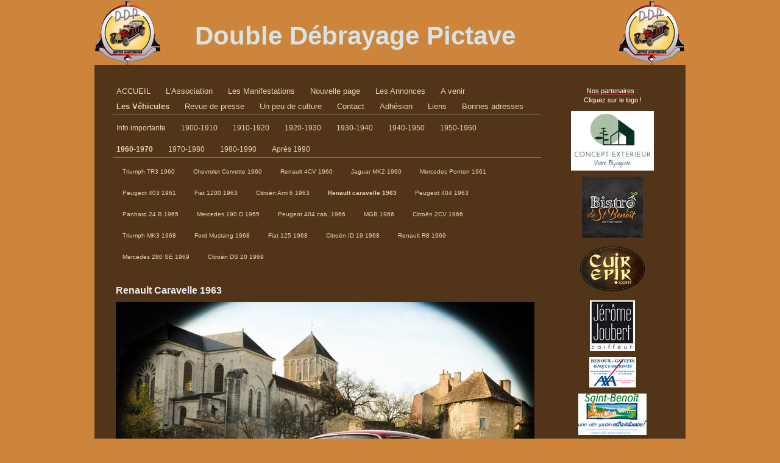

--- FILE ---
content_type: text/html; charset=UTF-8
request_url: https://www.ddp86.fr/les-v%C3%A9hicules/1960-1970/renault-caravelle-1963/
body_size: 8626
content:
<!DOCTYPE html>
<html lang="fr-FR"><head>
    <meta charset="utf-8"/>
    <link rel="dns-prefetch preconnect" href="https://u.jimcdn.com/" crossorigin="anonymous"/>
<link rel="dns-prefetch preconnect" href="https://assets.jimstatic.com/" crossorigin="anonymous"/>
<link rel="dns-prefetch preconnect" href="https://image.jimcdn.com" crossorigin="anonymous"/>
<meta http-equiv="X-UA-Compatible" content="IE=edge"/>
<meta name="description" content=""/>
<meta name="robots" content="index, follow, archive"/>
<meta property="st:section" content=""/>
<meta name="generator" content="Jimdo Creator"/>
<meta name="twitter:title" content="Renault caravelle 1963"/>
<meta name="twitter:description" content="Renault Caravelle 1963"/>
<meta name="twitter:card" content="summary_large_image"/>
<meta property="og:url" content="http://www.ddp86.fr/les-véhicules/1960-1970/renault-caravelle-1963/"/>
<meta property="og:title" content="Renault caravelle 1963"/>
<meta property="og:description" content="Renault Caravelle 1963"/>
<meta property="og:type" content="website"/>
<meta property="og:locale" content="fr_FR"/>
<meta property="og:site_name" content="Site de ddp86 !"/><title>Renault caravelle 1963 - Site de ddp86 !</title>
<link rel="icon" type="image/png" href="[data-uri]"/>
    
<link rel="canonical" href="https://www.ddp86.fr/les-véhicules/1960-1970/renault-caravelle-1963/"/>

        <script src="https://assets.jimstatic.com/ckies.js.7c38a5f4f8d944ade39b.js"></script>

        <script src="https://assets.jimstatic.com/cookieControl.js.b05bf5f4339fa83b8e79.js"></script>
    <script>window.CookieControlSet.setToOff();</script>

    <style>html,body{margin:0}.hidden{display:none}.n{padding:5px}#emotion-header{position:relative}#emotion-header-logo,#emotion-header-title{position:absolute}</style>

        <link href="https://u.jimcdn.com/cms/o/secc970d708e66485/layout/l65628d768c458dca/css/main.css?t=1768927611" rel="stylesheet" type="text/css" id="jimdo_main_css"/>
    <link href="https://u.jimcdn.com/cms/o/secc970d708e66485/layout/l65628d768c458dca/css/layout.css?t=1481798905" rel="stylesheet" type="text/css" id="jimdo_layout_css"/>
    <link href="https://u.jimcdn.com/cms/o/secc970d708e66485/layout/l65628d768c458dca/css/font.css?t=1768927611" rel="stylesheet" type="text/css" id="jimdo_font_css"/>
<script>     /* <![CDATA[ */     /*!  loadCss [c]2014 @scottjehl, Filament Group, Inc.  Licensed MIT */     window.loadCSS = window.loadCss = function(e,n,t){var r,l=window.document,a=l.createElement("link");if(n)r=n;else{var i=(l.body||l.getElementsByTagName("head")[0]).childNodes;r=i[i.length-1]}var o=l.styleSheets;a.rel="stylesheet",a.href=e,a.media="only x",r.parentNode.insertBefore(a,n?r:r.nextSibling);var d=function(e){for(var n=a.href,t=o.length;t--;)if(o[t].href===n)return e.call(a);setTimeout(function(){d(e)})};return a.onloadcssdefined=d,d(function(){a.media=t||"all"}),a};     window.onloadCSS = function(n,o){n.onload=function(){n.onload=null,o&&o.call(n)},"isApplicationInstalled"in navigator&&"onloadcssdefined"in n&&n.onloadcssdefined(o)}     /* ]]> */ </script>     <script>
// <![CDATA[
onloadCSS(loadCss('https://assets.jimstatic.com/web_oldtemplate.css.d393d7df0e0c7cad1d200e41d59a2045.css') , function() {
    this.id = 'jimdo_web_css';
});
// ]]>
</script>
<link href="https://assets.jimstatic.com/web_oldtemplate.css.d393d7df0e0c7cad1d200e41d59a2045.css" rel="preload" as="style"/>
<noscript>
<link href="https://assets.jimstatic.com/web_oldtemplate.css.d393d7df0e0c7cad1d200e41d59a2045.css" rel="stylesheet"/>
</noscript>
    <script>
    //<![CDATA[
        var jimdoData = {"isTestserver":false,"isLcJimdoCom":false,"isJimdoHelpCenter":false,"isProtectedPage":false,"cstok":"","cacheJsKey":"6872b02579dabafbb146fb8732c7f8989a7ce7a9","cacheCssKey":"6872b02579dabafbb146fb8732c7f8989a7ce7a9","cdnUrl":"https:\/\/assets.jimstatic.com\/","minUrl":"https:\/\/assets.jimstatic.com\/app\/cdn\/min\/file\/","authUrl":"https:\/\/a.jimdo.com\/","webPath":"https:\/\/www.ddp86.fr\/","appUrl":"https:\/\/a.jimdo.com\/","cmsLanguage":"fr_FR","isFreePackage":false,"mobile":false,"isDevkitTemplateUsed":false,"isTemplateResponsive":false,"websiteId":"secc970d708e66485","pageId":1994855599,"packageId":2,"shop":{"deliveryTimeTexts":{"1":"1 \u00e0 3 jours de d\u00e9lai de livraison","2":"3 \u00e0 5 jours de d\u00e9lai de livraison","3":"5 \u00e0 8 jours de d\u00e9lai de livraison"},"checkoutButtonText":"Paiement","isReady":false,"currencyFormat":{"pattern":"#,##0.00 \u00a4","convertedPattern":"#,##0.00 $","symbols":{"GROUPING_SEPARATOR":".","DECIMAL_SEPARATOR":",","CURRENCY_SYMBOL":"\u20ac"}},"currencyLocale":"de_DE"},"tr":{"gmap":{"searchNotFound":"L'adresse entr\u00e9e n'a pu \u00eatre trouv\u00e9e. ","routeNotFound":"L'itin\u00e9raire n'a pas pu \u00eatre calcul\u00e9. Raisons possibles: l'adresse de d\u00e9part n'est pas assez pr\u00e9cise ou trop \u00e9loign\u00e9e de l'adresse d'arriv\u00e9e."},"shop":{"checkoutSubmit":{"next":"\u00c9tape suivante","wait":"Attendez s'il vous pla\u00eet"},"paypalError":"Une erreur est intervenue. Veuillez r\u00e9essayer !","cartBar":"Panier d'achat","maintenance":"Cette e-boutique est indisponible pour le moment. Veuillez r\u00e9essayer plus tard.","addToCartOverlay":{"productInsertedText":"L'article a \u00e9t\u00e9 ajout\u00e9 au panier.","continueShoppingText":"Continuer les achats","reloadPageText":"Charger \u00e0 nouveau"},"notReadyText":"Cette e-boutique n'est pas encore compl\u00e8te.","numLeftText":"Plus de {:num} exemplaires de cet article ne sont  pas disponibles pour le moment.","oneLeftText":"Seulement un exemplaire de cet article est disponible."},"common":{"timeout":"Un probl\u00e8me est survenu. L'action demand\u00e9e a \u00e9t\u00e9 annul\u00e9e. Veuillez r\u00e9essayer dans quelques minutes."},"form":{"badRequest":"Une erreur est survenue. Les donn\u00e9es n'ont pas pu \u00eatre transmises. Veuillez essayer \u00e0 nouveau. "}},"jQuery":"jimdoGen002","isJimdoMobileApp":false,"bgConfig":{"id":77590099,"type":"color","color":"rgb(205, 133, 60)"},"bgFullscreen":null,"responsiveBreakpointLandscape":767,"responsiveBreakpointPortrait":480,"copyableHeadlineLinks":false,"tocGeneration":false,"googlemapsConsoleKey":false,"loggingForAnalytics":false,"loggingForPredefinedPages":false,"isFacebookPixelIdEnabled":false,"userAccountId":"fd723b27-5943-48c2-a8a2-086da6a35097"};
    // ]]>
</script>

     <script> (function(window) { 'use strict'; var regBuff = window.__regModuleBuffer = []; var regModuleBuffer = function() { var args = [].slice.call(arguments); regBuff.push(args); }; if (!window.regModule) { window.regModule = regModuleBuffer; } })(window); </script>
    <script src="https://assets.jimstatic.com/web.js.24f3cfbc36a645673411.js" async="true"></script>
    <script src="https://assets.jimstatic.com/at.js.62588d64be2115a866ce.js"></script>
    
</head>

<body class="body cc-page cc-pagemode-default cc-content-parent" id="page-1994855599">

<div id="cc-inner" class="cc-content-parent"><div id="tp-bg" class="cc-content-parent">
    <div id="tp-container" class="cc-content-parent">

        <div id="tp-shaddow" class="cc-content-parent">
              
            <div id="tp-emotion">
<div id="emotion-header" data-action="emoHeader" style="background: transparent;width: 970px; height: 107px;">
            <a href="https://www.ddp86.fr/" style="border: 0; text-decoration: none; cursor: pointer;">
    
    <img src="https://u.jimcdn.com/cms/o/secc970d708e66485/emotion/crop/header.png?t=1431030818" id="emotion-header-img" alt=""/>



    


    <strong id="emotion-header-title" style="             left: 17%;             top: 32%;             font: normal bold 42px/120% Verdana, Arial, Helvetica, sans-serif;             color: #D6E3E7;                         ">Double Débrayage Pictave</strong>
            </a>
        </div>

</div>
            
            <div id="tp-wrapper" class="cc-content-parent">
                
                <div id="tp-content-wrapper" class="cc-content-parent">
                    <div class="tp-mainnavigation">
                        <div data-container="navigation"><div class="j-nav-variant-standard"><ul id="mainNav1" class="mainNav1"><li id="cc-nav-view-2245751699"><a href="/" class="level_1"><span>ACCUEIL</span></a></li><li id="cc-nav-view-1912700799"><a href="/l-association/" class="level_1"><span>L'Association</span></a></li><li id="cc-nav-view-1912700899"><a href="/les-manifestations/" class="level_1"><span>Les Manifestations</span></a></li><li id="cc-nav-view-2291170999"><a href="/nouvelle-page/" class="level_1"><span>Nouvelle page</span></a></li><li id="cc-nav-view-1913306599"><a href="/les-annonces/" class="level_1"><span>Les Annonces</span></a></li><li id="cc-nav-view-2013550399"><a href="/a-venir/" class="level_1"><span>A venir</span></a></li><li id="cc-nav-view-1913307399"><a href="/les-véhicules/" class="parent level_1"><span>Les Véhicules</span></a></li><li id="cc-nav-view-2089907099"><a href="/revue-de-presse/" class="level_1"><span>Revue de presse</span></a></li><li id="cc-nav-view-2243796299"><a href="/un-peu-de-culture/" class="level_1"><span>Un peu de culture</span></a></li><li id="cc-nav-view-1912700999"><a href="/contact/" class="level_1"><span>Contact</span></a></li><li id="cc-nav-view-1913314099"><a href="/adhésion/" class="level_1"><span>Adhésion</span></a></li><li id="cc-nav-view-1920471299"><a href="/liens/" class="level_1"><span>Liens</span></a></li><li id="cc-nav-view-2006861299"><a href="/bonnes-adresses/" class="level_1"><span>Bonnes adresses</span></a></li></ul></div></div>
                        <div data-container="navigation"><div class="j-nav-variant-standard"><ul id="mainNav2" class="mainNav2"><li id="cc-nav-view-2243796599"><a href="/les-véhicules/info-importante/" class="level_2"><span>Info importante</span></a></li><li id="cc-nav-view-1913580299"><a href="/les-véhicules/1900-1910/" class="level_2"><span>1900-1910</span></a></li><li id="cc-nav-view-1913581199"><a href="/les-véhicules/1910-1920/" class="level_2"><span>1910-1920</span></a></li><li id="cc-nav-view-1913581299"><a href="/les-véhicules/1920-1930/" class="level_2"><span>1920-1930</span></a></li><li id="cc-nav-view-1913581399"><a href="/les-véhicules/1930-1940/" class="level_2"><span>1930-1940</span></a></li><li id="cc-nav-view-1913581599"><a href="/les-véhicules/1940-1950/" class="level_2"><span>1940-1950</span></a></li><li id="cc-nav-view-1913581799"><a href="/les-véhicules/1950-1960/" class="level_2"><span>1950-1960</span></a></li><li id="cc-nav-view-1913581899"><a href="/les-véhicules/1960-1970/" class="parent level_2"><span>1960-1970</span></a></li><li id="cc-nav-view-1913582099"><a href="/les-véhicules/1970-1980/" class="level_2"><span>1970-1980</span></a></li><li id="cc-nav-view-1914365799"><a href="/les-véhicules/1980-1990/" class="level_2"><span>1980-1990</span></a></li><li id="cc-nav-view-2270544599"><a href="/les-véhicules/après-1990/" class="level_2"><span>Après 1990</span></a></li></ul></div></div>
                        <div data-container="navigation"><div class="j-nav-variant-standard"><ul id="mainNav3" class="mainNav3"><li id="cc-nav-view-1991372399"><a href="/les-véhicules/1960-1970/triumph-tr3-1960/" class="level_3"><span>Triumph TR3 1960</span></a></li><li id="cc-nav-view-2262764499"><a href="/les-véhicules/1960-1970/chevrolet-corvette-1960/" class="level_3"><span>Chevrolet Corvette 1960</span></a></li><li id="cc-nav-view-2268543699"><a href="/les-véhicules/1960-1970/renault-4cv-1960/" class="level_3"><span>Renault 4CV   1960</span></a></li><li id="cc-nav-view-2262601899"><a href="/les-véhicules/1960-1970/jaguar-mk2-1960/" class="level_3"><span>Jaguar MK2 1960</span></a></li><li id="cc-nav-view-2229396999"><a href="/les-véhicules/1960-1970/mercedes-ponton-1961/" class="level_3"><span>Mercedes Ponton 1961</span></a></li><li id="cc-nav-view-2228603999"><a href="/les-véhicules/1960-1970/peugeot-403-1961/" class="level_3"><span>Peugeot 403   1961</span></a></li><li id="cc-nav-view-2213751699"><a href="/les-véhicules/1960-1970/fiat-1200-1963/" class="level_3"><span>Fiat 1200 1963</span></a></li><li id="cc-nav-view-2228397799"><a href="/les-véhicules/1960-1970/citroën-ami-6-1963/" class="level_3"><span>Citroën Ami 6   1963</span></a></li><li id="cc-nav-view-1994855599"><a href="/les-véhicules/1960-1970/renault-caravelle-1963/" class="current level_3"><span>Renault caravelle 1963</span></a></li><li id="cc-nav-view-2213803899"><a href="/les-véhicules/1960-1970/peugeot-404-1963/" class="level_3"><span>Peugeot 404  1963</span></a></li><li id="cc-nav-view-2213751999"><a href="/les-véhicules/1960-1970/panhard-24-b-1965/" class="level_3"><span>Panhard 24 B   1965</span></a></li><li id="cc-nav-view-2267758999"><a href="/les-véhicules/1960-1970/mercedes-190-d-1965/" class="level_3"><span>Mercedes 190 D  1965</span></a></li><li id="cc-nav-view-2227758699"><a href="/les-véhicules/1960-1970/peugeot-404-cab-1966/" class="level_3"><span>Peugeot 404 cab. 1966</span></a></li><li id="cc-nav-view-2262769599"><a href="/les-véhicules/1960-1970/mgb-1966/" class="level_3"><span>MGB 1966</span></a></li><li id="cc-nav-view-2239273699"><a href="/les-véhicules/1960-1970/citroën-2cv-1966/" class="level_3"><span>Citroën 2CV 1966</span></a></li><li id="cc-nav-view-2219832099"><a href="/les-véhicules/1960-1970/triumph-mk3-1968/" class="level_3"><span>Triumph MK3 1968</span></a></li><li id="cc-nav-view-2263725499"><a href="/les-véhicules/1960-1970/ford-mustang-1968/" class="level_3"><span>Ford Mustang 1968</span></a></li><li id="cc-nav-view-2269705799"><a href="/les-véhicules/1960-1970/fiat-125-1968/" class="level_3"><span>Fiat 125 1968</span></a></li><li id="cc-nav-view-2227145499"><a href="/les-véhicules/1960-1970/citroën-id-19-1968/" class="level_3"><span>Citroën  ID 19  1968</span></a></li><li id="cc-nav-view-2217307699"><a href="/les-véhicules/1960-1970/renault-r8-1969/" class="level_3"><span>Renault R8 1969</span></a></li><li id="cc-nav-view-2217614399"><a href="/les-véhicules/1960-1970/mercedes-280-se-1969/" class="level_3"><span>Mercedes 280 SE 1969</span></a></li><li id="cc-nav-view-2228049499"><a href="/les-véhicules/1960-1970/citroën-ds-20-1969/" class="level_3"><span>Citroën DS 20 1969</span></a></li></ul></div></div>
                    </div>
                    <div class="c"></div>
                    <div id="tp-content" class="cc-content-parent">
    					<div class="gutter cc-content-parent"><div id="content_area" data-container="content"><div id="content_start"></div>
        
        <div id="cc-matrix-2622403699"><div id="cc-m-12200262799" class="j-module n j-text "><p>
    <span style="font-size: 16px;"><strong>Renault Caravelle 1963</strong></span>
</p></div><div id="cc-m-10304130999" class="j-module n j-imageSubtitle "><figure class="cc-imagewrapper cc-m-image-align-1">
<img srcset="https://image.jimcdn.com/cdn-cgi/image/width=320%2Cheight=10000%2Cfit=contain%2Cformat=jpg%2C/app/cms/storage/image/path/secc970d708e66485/image/ibaf5ecc863abcd3c/version/1414350875/image.jpg 320w, https://image.jimcdn.com/cdn-cgi/image/width=640%2Cheight=10000%2Cfit=contain%2Cformat=jpg%2C/app/cms/storage/image/path/secc970d708e66485/image/ibaf5ecc863abcd3c/version/1414350875/image.jpg 640w, https://image.jimcdn.com/cdn-cgi/image/width=687%2Cheight=10000%2Cfit=contain%2Cformat=jpg%2C/app/cms/storage/image/path/secc970d708e66485/image/ibaf5ecc863abcd3c/version/1414350875/image.jpg 687w, https://image.jimcdn.com/cdn-cgi/image/width=960%2Cheight=10000%2Cfit=contain%2Cformat=jpg%2C/app/cms/storage/image/path/secc970d708e66485/image/ibaf5ecc863abcd3c/version/1414350875/image.jpg 960w, https://image.jimcdn.com/cdn-cgi/image//app/cms/storage/image/path/secc970d708e66485/image/ibaf5ecc863abcd3c/version/1414350875/image.jpg 1000w" sizes="(min-width: 687px) 687px, 100vw" id="cc-m-imagesubtitle-image-10304130999" src="https://image.jimcdn.com/cdn-cgi/image/width=687%2Cheight=10000%2Cfit=contain%2Cformat=jpg%2C/app/cms/storage/image/path/secc970d708e66485/image/ibaf5ecc863abcd3c/version/1414350875/image.jpg" alt="" class="" data-src-width="1000" data-src-height="662" data-src="https://image.jimcdn.com/cdn-cgi/image/width=687%2Cheight=10000%2Cfit=contain%2Cformat=jpg%2C/app/cms/storage/image/path/secc970d708e66485/image/ibaf5ecc863abcd3c/version/1414350875/image.jpg" data-image-id="6773160999"/>    

</figure>

<div class="cc-clear"></div>
<script id="cc-m-reg-10304130999">// <![CDATA[

    window.regModule("module_imageSubtitle", {"data":{"imageExists":true,"hyperlink":"","hyperlink_target":"","hyperlinkAsString":"","pinterest":"0","id":10304130999,"widthEqualsContent":"0","resizeWidth":"687","resizeHeight":455},"id":10304130999});
// ]]>
</script></div><div id="cc-m-10611073799" class="j-module n j-text "><p>
    <strong><span style="color: #ffffff; font-size: 15px;">Marque :</span></strong> <span style="font-size: 15px;"><span style="color: #ffffff;" color="#FFFFFF">Renault</span></span>
</p>

<p>
     
</p>

<p>
    <strong><span style="color: #ffffff; font-size: 15px;">Modèle :</span></strong> <span style="color: #ffffff; font-size: 15px;">Caravelle R1131</span>
</p>

<p>
     
</p>

<p>
    <strong><span style="color: #ffffff; font-size: 15px;">Année :</span></strong> <span style="color: #ffffff; font-size: 15px;">1963</span>
</p>

<p>
     
</p>

<p>
    <strong><span style="color: #ffffff; font-size: 15px;">Pays :</span></strong> <span style="color: #ffffff; font-size: 15px;">France</span>
</p>

<p>
     
</p>

<p>
    <strong><span style="color: #ffffff; font-size: 15px;">Moteur :</span></strong> <span style="color: #ffffff; font-size: 15px;">4 cylindres essence (type 688-02)</span>
</p>

<p>
     
</p>

<p>
    <strong><span style="color: #ffffff; font-size: 15px;">Cylindrée : 956</span></strong> <span style="color: #ffffff; font-size: 15px;">cm³</span>
</p>

<p>
     
</p>

<p>
    <span style="color: #ffffff;" color="#FFFFFF"><span style="font-size: 15px;"><b>Puissance réelle :</b> 44 ch DIN (51 ch SAE)</span></span>
</p>

<p>
     
</p>

<p>
    <span style="font-size: 16px;"><strong>P</strong></span><span style="color: #ffffff;" color="#FFFFFF"><span style="font-size: 15px;"><b>ériode de fabrication :</b> Printemps 1962 - Automne
    1963</span></span>
</p>

<p>
     
</p>

<p>
    <span style="color: #ffffff;" color="#FFFFFF"><span style="font-size: 15px;"><b>Nombre d'exemplaires : 29316</b></span></span>
</p>

<p>
     
</p>

<p>
    <em><span style="color: #ffffff;" color="#FFFFFF"><span style="font-size: 15px;"><b>A sa sortie Pierre Dreyfus choisit une jeune comédienne (</b></span></span></em><em><span color="#FFFFFF" style="color: #ffffff;"><span style="font-size: 15px;"><b>Brigitte BARDOT) </b></span></span></em><em><span style="color: #ffffff;" color="#FFFFFF"><span style="font-size: 15px;"><b>pour y
    apporter la "french touch" et séduire les américains.</b></span></span></em>
</p>

<p>
     
</p></div></div>
        
        </div></div>				
    				</div>
                             
                    <div id="tp-footer">
    					<div class="gutter"><div id="contentfooter" data-container="footer">

    
    <div class="leftrow">
        <a href="/about/">Mentions légales</a> | <a href="//www.ddp86.fr/j/privacy">Politique de confidentialité</a> | <a href="/sitemap/">Plan du site</a>    </div>

    <div class="rightrow">
            
    <span class="loggedout">
        <a rel="nofollow" id="login" href="/login">Connexion </a>
    </span>

<span class="loggedin">
    <a rel="nofollow" id="logout" target="_top" href="https://cms.e.jimdo.com/app/cms/logout.php">
        Déconnecter    </a>
    |
    <a rel="nofollow" id="edit" target="_top" href="https://a.jimdo.com/app/auth/signin/jumpcms/?page=1994855599">Modifier</a>
</span>
        </div>

    
</div>
</div>
    				</div><!-- Ende footer -->
                </div>
                
                                
    	            <div id="tp-sidebar">
    					<div class="gutter"><div data-container="sidebar"><div id="cc-matrix-2450220999"><div id="cc-m-9316179099" class="j-module n j-text "><p style="text-align: center;">
    <a title="Partenaires" href="/partenaires/"><span style="color: #ffffff;"><span style="color: #ffffff;">Nos partenaires</span></span></a> <span style="color: #ffffff;"><span style="color: #ffffff;">:</span></span>
</p>

<p style="text-align: center;">
    <span style="color: #ffffff;"><span style="color: #ffffff;">Cliquez sur le logo !</span></span>
</p></div><div id="cc-m-13235035199" class="j-module n j-imageSubtitle "><figure class="cc-imagewrapper cc-m-image-align-3">
<a href="http://www.conceptexterieur86.com/" target="_blank"><img srcset="https://image.jimcdn.com/cdn-cgi/image/width=136%2Cheight=10000%2Cfit=contain%2Cformat=jpg%2C/app/cms/storage/image/path/secc970d708e66485/image/i66ab0872ab50dabb/version/1712149359/image.jpg 136w, https://image.jimcdn.com/cdn-cgi/image/width=272%2Cheight=10000%2Cfit=contain%2Cformat=jpg%2C/app/cms/storage/image/path/secc970d708e66485/image/i66ab0872ab50dabb/version/1712149359/image.jpg 272w" sizes="(min-width: 136px) 136px, 100vw" id="cc-m-imagesubtitle-image-13235035199" src="https://image.jimcdn.com/cdn-cgi/image/width=136%2Cheight=10000%2Cfit=contain%2Cformat=jpg%2C/app/cms/storage/image/path/secc970d708e66485/image/i66ab0872ab50dabb/version/1712149359/image.jpg" alt="" class="" data-src-width="1772" data-src-height="1284" data-src="https://image.jimcdn.com/cdn-cgi/image/width=136%2Cheight=10000%2Cfit=contain%2Cformat=jpg%2C/app/cms/storage/image/path/secc970d708e66485/image/i66ab0872ab50dabb/version/1712149359/image.jpg" data-image-id="8649028999"/></a>    

</figure>

<div class="cc-clear"></div>
<script id="cc-m-reg-13235035199">// <![CDATA[

    window.regModule("module_imageSubtitle", {"data":{"imageExists":true,"hyperlink":"http:\/\/www.conceptexterieur86.com","hyperlink_target":"_blank","hyperlinkAsString":"http:\/\/www.conceptexterieur86.com","pinterest":"0","id":13235035199,"widthEqualsContent":"0","resizeWidth":"136","resizeHeight":99},"id":13235035199});
// ]]>
</script></div><div id="cc-m-13178105799" class="j-module n j-imageSubtitle "><figure class="cc-imagewrapper cc-m-image-align-3">
<a href="https://www.bistro-saintbenoit.com/" target="_blank"><img srcset="https://image.jimcdn.com/cdn-cgi/image//app/cms/storage/image/path/secc970d708e66485/image/i0783a8c82459194d/version/1675754749/image.jpg 100w" sizes="(min-width: 100px) 100px, 100vw" id="cc-m-imagesubtitle-image-13178105799" src="https://image.jimcdn.com/cdn-cgi/image//app/cms/storage/image/path/secc970d708e66485/image/i0783a8c82459194d/version/1675754749/image.jpg" alt="" class="" data-src-width="100" data-src-height="100" data-src="https://image.jimcdn.com/cdn-cgi/image//app/cms/storage/image/path/secc970d708e66485/image/i0783a8c82459194d/version/1675754749/image.jpg" data-image-id="8605425299"/></a>    

</figure>

<div class="cc-clear"></div>
<script id="cc-m-reg-13178105799">// <![CDATA[

    window.regModule("module_imageSubtitle", {"data":{"imageExists":true,"hyperlink":"https:\/\/www.bistro-saintbenoit.com\/","hyperlink_target":"_blank","hyperlinkAsString":"https:\/\/www.bistro-saintbenoit.com\/","pinterest":"0","id":13178105799,"widthEqualsContent":"0","resizeWidth":100,"resizeHeight":100},"id":13178105799});
// ]]>
</script></div><div id="cc-m-13170108499" class="j-module n j-imageSubtitle "><figure class="cc-imagewrapper cc-m-image-align-3">
<a href="http://www.cuirepik.com/" target="_blank"><img srcset="https://image.jimcdn.com/cdn-cgi/image/width=122%2Cheight=10000%2Cfit=contain%2Cformat=png%2C/app/cms/storage/image/path/secc970d708e66485/image/i3dcc2d0a6c316870/version/1673967939/image.png 122w, https://image.jimcdn.com/cdn-cgi/image/width=244%2Cheight=10000%2Cfit=contain%2Cformat=png%2C/app/cms/storage/image/path/secc970d708e66485/image/i3dcc2d0a6c316870/version/1673967939/image.png 244w" sizes="(min-width: 122px) 122px, 100vw" id="cc-m-imagesubtitle-image-13170108499" src="https://image.jimcdn.com/cdn-cgi/image/width=122%2Cheight=10000%2Cfit=contain%2Cformat=png%2C/app/cms/storage/image/path/secc970d708e66485/image/i3dcc2d0a6c316870/version/1673967939/image.png" alt="" class="" data-src-width="633" data-src-height="431" data-src="https://image.jimcdn.com/cdn-cgi/image/width=122%2Cheight=10000%2Cfit=contain%2Cformat=png%2C/app/cms/storage/image/path/secc970d708e66485/image/i3dcc2d0a6c316870/version/1673967939/image.png" data-image-id="8599194899"/></a>    

</figure>

<div class="cc-clear"></div>
<script id="cc-m-reg-13170108499">// <![CDATA[

    window.regModule("module_imageSubtitle", {"data":{"imageExists":true,"hyperlink":"http:\/\/www.cuirepik.com","hyperlink_target":"_blank","hyperlinkAsString":"http:\/\/www.cuirepik.com","pinterest":"0","id":13170108499,"widthEqualsContent":"0","resizeWidth":"122","resizeHeight":84},"id":13170108499});
// ]]>
</script></div><div id="cc-m-13173401399" class="j-module n j-imageSubtitle "><figure class="cc-imagewrapper cc-m-image-align-3">
<a href="http://www.jerome-joubert.fr/" target="_blank"><img srcset="https://image.jimcdn.com/cdn-cgi/image/width=74%2Cheight=10000%2Cfit=contain%2Cformat=jpg%2C/app/cms/storage/image/path/secc970d708e66485/image/icb149938badf6902/version/1747406794/image.jpg 74w, https://image.jimcdn.com/cdn-cgi/image/width=148%2Cheight=10000%2Cfit=contain%2Cformat=jpg%2C/app/cms/storage/image/path/secc970d708e66485/image/icb149938badf6902/version/1747406794/image.jpg 148w" sizes="(min-width: 74px) 74px, 100vw" id="cc-m-imagesubtitle-image-13173401399" src="https://image.jimcdn.com/cdn-cgi/image/width=74%2Cheight=10000%2Cfit=contain%2Cformat=jpg%2C/app/cms/storage/image/path/secc970d708e66485/image/icb149938badf6902/version/1747406794/image.jpg" alt="" class="" data-src-width="213" data-src-height="240" data-src="https://image.jimcdn.com/cdn-cgi/image/width=74%2Cheight=10000%2Cfit=contain%2Cformat=jpg%2C/app/cms/storage/image/path/secc970d708e66485/image/icb149938badf6902/version/1747406794/image.jpg" data-image-id="8601640499"/></a>    

</figure>

<div class="cc-clear"></div>
<script id="cc-m-reg-13173401399">// <![CDATA[

    window.regModule("module_imageSubtitle", {"data":{"imageExists":true,"hyperlink":"http:\/\/www.jerome-joubert.fr","hyperlink_target":"_blank","hyperlinkAsString":"http:\/\/www.jerome-joubert.fr","pinterest":"0","id":13173401399,"widthEqualsContent":"0","resizeWidth":"74","resizeHeight":84},"id":13173401399});
// ]]>
</script></div><div id="cc-m-13424853599" class="j-module n j-imageSubtitle "><figure class="cc-imagewrapper cc-m-image-align-3">
<a href="https://agence.axa.fr/distributeur/0003505604" target="_blank"><img srcset="https://image.jimcdn.com/cdn-cgi/image/width=77%2Cheight=10000%2Cfit=contain%2Cformat=jpg%2C/app/cms/storage/image/path/secc970d708e66485/image/i3cab046fb6876e11/version/1747666733/image.jpg 77w, https://image.jimcdn.com/cdn-cgi/image/width=154%2Cheight=10000%2Cfit=contain%2Cformat=jpg%2C/app/cms/storage/image/path/secc970d708e66485/image/i3cab046fb6876e11/version/1747666733/image.jpg 154w" sizes="(min-width: 77px) 77px, 100vw" id="cc-m-imagesubtitle-image-13424853599" src="https://image.jimcdn.com/cdn-cgi/image/width=77%2Cheight=10000%2Cfit=contain%2Cformat=jpg%2C/app/cms/storage/image/path/secc970d708e66485/image/i3cab046fb6876e11/version/1747666733/image.jpg" alt="" class="" data-src-width="1063" data-src-height="703" data-src="https://image.jimcdn.com/cdn-cgi/image/width=77%2Cheight=10000%2Cfit=contain%2Cformat=jpg%2C/app/cms/storage/image/path/secc970d708e66485/image/i3cab046fb6876e11/version/1747666733/image.jpg" data-image-id="8795051699"/></a>    

</figure>

<div class="cc-clear"></div>
<script id="cc-m-reg-13424853599">// <![CDATA[

    window.regModule("module_imageSubtitle", {"data":{"imageExists":true,"hyperlink":"https:\/\/agence.axa.fr\/distributeur\/0003505604","hyperlink_target":"_blank","hyperlinkAsString":"https:\/\/agence.axa.fr\/distributeur\/0003505604","pinterest":"0","id":13424853599,"widthEqualsContent":"0","resizeWidth":"77","resizeHeight":51},"id":13424853599});
// ]]>
</script></div><div id="cc-m-13170112799" class="j-module n j-imageSubtitle "><figure class="cc-imagewrapper cc-m-image-align-3">
<a href="https://www.ville-saint-benoit.fr/" target="_blank"><img srcset="https://image.jimcdn.com/cdn-cgi/image/width=112%2Cheight=10000%2Cfit=contain%2Cformat=jpg%2C/app/cms/storage/image/path/secc970d708e66485/image/if601413633f8b10e/version/1673968782/image.jpg 112w, https://image.jimcdn.com/cdn-cgi/image/width=224%2Cheight=10000%2Cfit=contain%2Cformat=jpg%2C/app/cms/storage/image/path/secc970d708e66485/image/if601413633f8b10e/version/1673968782/image.jpg 224w" sizes="(min-width: 112px) 112px, 100vw" id="cc-m-imagesubtitle-image-13170112799" src="https://image.jimcdn.com/cdn-cgi/image/width=112%2Cheight=10000%2Cfit=contain%2Cformat=jpg%2C/app/cms/storage/image/path/secc970d708e66485/image/if601413633f8b10e/version/1673968782/image.jpg" alt="" class="" data-src-width="1529" data-src-height="930" data-src="https://image.jimcdn.com/cdn-cgi/image/width=112%2Cheight=10000%2Cfit=contain%2Cformat=jpg%2C/app/cms/storage/image/path/secc970d708e66485/image/if601413633f8b10e/version/1673968782/image.jpg" data-image-id="8599199299"/></a>    

</figure>

<div class="cc-clear"></div>
<script id="cc-m-reg-13170112799">// <![CDATA[

    window.regModule("module_imageSubtitle", {"data":{"imageExists":true,"hyperlink":"https:\/\/www.ville-saint-benoit.fr\/","hyperlink_target":"_blank","hyperlinkAsString":"https:\/\/www.ville-saint-benoit.fr\/","pinterest":"0","id":13170112799,"widthEqualsContent":"0","resizeWidth":"112","resizeHeight":69},"id":13170112799});
// ]]>
</script></div><div id="cc-m-12198253599" class="j-module n j-imageSubtitle "><figure class="cc-imagewrapper cc-m-image-align-1 cc-m-width-maxed">
<a href="/votre-logo/"><img srcset="https://image.jimcdn.com/cdn-cgi/image/width=170%2Cheight=10000%2Cfit=contain%2Cformat=jpg%2C/app/cms/storage/image/path/secc970d708e66485/image/i4db13cc829d91526/version/1544168110/image.jpg 170w, https://image.jimcdn.com/cdn-cgi/image/width=320%2Cheight=10000%2Cfit=contain%2Cformat=jpg%2C/app/cms/storage/image/path/secc970d708e66485/image/i4db13cc829d91526/version/1544168110/image.jpg 320w, https://image.jimcdn.com/cdn-cgi/image/width=340%2Cheight=10000%2Cfit=contain%2Cformat=jpg%2C/app/cms/storage/image/path/secc970d708e66485/image/i4db13cc829d91526/version/1544168110/image.jpg 340w" sizes="(min-width: 170px) 170px, 100vw" id="cc-m-imagesubtitle-image-12198253599" src="https://image.jimcdn.com/cdn-cgi/image/width=170%2Cheight=10000%2Cfit=contain%2Cformat=jpg%2C/app/cms/storage/image/path/secc970d708e66485/image/i4db13cc829d91526/version/1544168110/image.jpg" alt="" class="" data-src-width="502" data-src-height="124" data-src="https://image.jimcdn.com/cdn-cgi/image/width=170%2Cheight=10000%2Cfit=contain%2Cformat=jpg%2C/app/cms/storage/image/path/secc970d708e66485/image/i4db13cc829d91526/version/1544168110/image.jpg" data-image-id="7989092899"/></a>    

</figure>

<div class="cc-clear"></div>
<script id="cc-m-reg-12198253599">// <![CDATA[

    window.regModule("module_imageSubtitle", {"data":{"imageExists":true,"hyperlink":"\/app\/secc970d708e66485\/p84a3e2f81ae7163d\/","hyperlink_target":"","hyperlinkAsString":"Votre logo","pinterest":"0","id":12198253599,"widthEqualsContent":"1","resizeWidth":"170","resizeHeight":42},"id":12198253599});
// ]]>
</script></div><div id="cc-m-12416074799" class="j-module n j-text "><p>
    Dernière mise à jour
</p>

<p>
    29 décembre 2025
</p></div><div id="cc-m-13292527899" class="j-module n j-imageSubtitle "><figure class="cc-imagewrapper cc-m-image-align-3">
<a href="https://www.facebook.com/people/DDP86-Double-Débrayage-Pictave/61554405183417/" target="_blank"><img srcset="https://image.jimcdn.com/cdn-cgi/image/width=55%2Cheight=10000%2Cfit=contain%2Cformat=png%2C/app/cms/storage/image/path/secc970d708e66485/image/ia8ccc35fc22e472d/version/1708502347/image.png 55w, https://image.jimcdn.com/cdn-cgi/image/width=110%2Cheight=10000%2Cfit=contain%2Cformat=png%2C/app/cms/storage/image/path/secc970d708e66485/image/ia8ccc35fc22e472d/version/1708502347/image.png 110w" sizes="(min-width: 55px) 55px, 100vw" id="cc-m-imagesubtitle-image-13292527899" src="https://image.jimcdn.com/cdn-cgi/image/width=55%2Cheight=10000%2Cfit=contain%2Cformat=png%2C/app/cms/storage/image/path/secc970d708e66485/image/ia8ccc35fc22e472d/version/1708502347/image.png" alt="" class="" data-src-width="242" data-src-height="242" data-src="https://image.jimcdn.com/cdn-cgi/image/width=55%2Cheight=10000%2Cfit=contain%2Cformat=png%2C/app/cms/storage/image/path/secc970d708e66485/image/ia8ccc35fc22e472d/version/1708502347/image.png" data-image-id="8696864799"/></a>    

</figure>

<div class="cc-clear"></div>
<script id="cc-m-reg-13292527899">// <![CDATA[

    window.regModule("module_imageSubtitle", {"data":{"imageExists":true,"hyperlink":"https:\/\/www.facebook.com\/people\/DDP86-Double-D%C3%A9brayage-Pictave\/61554405183417\/","hyperlink_target":"_blank","hyperlinkAsString":"https:\/\/www.facebook.com\/people\/DDP86-Double-D%C3%A9brayage-Pictave\/61554405183417\/","pinterest":"0","id":13292527899,"widthEqualsContent":"0","resizeWidth":"55","resizeHeight":55},"id":13292527899});
// ]]>
</script></div></div></div></div>
    				</div>
                    
                    
                    <div class="c"></div>
    		</div><!-- Ende wrapper -->	
    	
        </div>
        
        <div id="tp-btm"></div>
    			
    </div>		

</div>	     </div>
    <ul class="cc-FloatingButtonBarContainer cc-FloatingButtonBarContainer-right hidden">

                    <!-- scroll to top button -->
            <li class="cc-FloatingButtonBarContainer-button-scroll">
                <a href="javascript:void(0);" title="Défiler vers le haut">
                    <span>Défiler vers le haut</span>
                </a>
            </li>
            <script>// <![CDATA[

    window.regModule("common_scrolltotop", []);
// ]]>
</script>    </ul>
    <script type="text/javascript">
//<![CDATA[
addAutomatedTracking('creator.website', track_anon);
//]]>
</script>
    
<div id="loginbox" class="hidden">

    <div id="loginbox-header">

    <a class="cc-close" title="Fermer cet élément" href="#">fermer</a>

    <div class="c"></div>

</div>

<div id="loginbox-content">

        <div id="resendpw"></div>

        <div id="loginboxOuter"></div>
    </div>
</div>
<div id="loginbox-darklayer" class="hidden"></div>
<script>// <![CDATA[

    window.regModule("web_login", {"url":"https:\/\/www.ddp86.fr\/","pageId":1994855599});
// ]]>
</script>




</body>
</html>


--- FILE ---
content_type: text/css; charset=UTF-8
request_url: https://u.jimcdn.com/cms/o/secc970d708e66485/layout/l65628d768c458dca/css/layout.css?t=1481798905
body_size: 582
content:

/*
jimdo template 4111
Jill
*/

/*  layout
----------------------------------------------- */

div#tp-container {
    position: relative;
    width: 970px;
    margin:0 auto ;
    padding: 0px 0 40px 0;  
}

div#tp-wrapper {    
    padding: 30px; 
    background-color: rgba(0, 0, 0, 0.6);
    -ms-filter: "progid:DXImageTransform.Microsoft.gradient(startColorstr=#99000000,endColorstr=#99000000)"; /* IE8 */
}

div#tp-content-wrapper {
    width:697px;
    float:left;
    position: relative;   
}

div#tp-shaddow {
    width: 970px;
}

div#tp-btm {
    width: 970px;
    height:50px;
}

div#tp-emotion {
	width:970px;
	margin:0 auto;
	border:none;
}

div#tp-content {
    width: 697px; 
}

div#tp-footer {
    width: 697px;
    border-top: 1px solid #e6e6e6;    
}

div#tp-footer div.gutter { padding: 5px 0 0 0; }
div#tp-content div.gutter { padding: 30px 0 30px 0; }

div#tp-sidebar {
    width: 180px;
    float:right;
}

/* Navigation */

div.tp-mainnavigation {
	width:697px;
	margin:0;
}

ul.mainNav1,
ul.mainNav2,
ul.mainNav3 {
    width:697px;
    padding:0 0 0 6px;
	margin:0;
	text-align:left;
    float:left;
    text-decoration:none !important;
    list-style-type:none;
}

ul.mainNav1,
ul.mainNav2 {
    border-bottom: 1px solid rgba(230, 230, 230, 0.3);
}

ul.mainNav3 li a {

}

ul.mainNav1 li,
ul.mainNav2 li,
ul.mainNav3 li {
	display:inline;
	margin:0;	
	padding:0;
	text-decoration:none;
}

ul.mainNav1 li a,
ul.mainNav1 li a:visited,
ul.mainNav2 li a,
ul.mainNav2 li a:visited,
ul.mainNav3 li a,
ul.mainNav3 li a:visited {
	display:block;
    color: #E6D1B1 ;    
	float:left;
	text-decoration:none !important;  
}

ul.mainNav1 li a,
ul.mainNav1 li a:visited {
    font-size: 120%;    
}

ul.mainNav2 li a,
ul.mainNav2 li a:visited {
    font-size: 105%;   
}

ul.mainNav3 li a,
ul.mainNav3 li a:visited {
    font-size: 95%;
}

ul.mainNav1 li a, ul.mainNav1 li a:visited { padding:5px 25px 5px 0px; }
ul.mainNav2 li a, ul.mainNav2 li a:visited { padding:15px 25px 5px 0px; }
ul.mainNav3 li a, ul.mainNav3 li a:visited { padding:15px 0px 5px 0px; margin: 0px 20px 0px 10px;}

ul.mainNav1 li a:hover,
ul.mainNav2 li a:hover,
ul.mainNav3 li a:hover {
	color: #a6a6a6;
}

ul.mainNav1 li a.parent,
ul.mainNav2 li a.parent,
ul.mainNav1 li a.current,
ul.mainNav2 li a.current,
ul.mainNav3 li a.current { 
	font-weight:bold;
}

/*ende*/




--- FILE ---
content_type: text/css; charset=UTF-8
request_url: https://u.jimcdn.com/cms/o/secc970d708e66485/layout/l65628d768c458dca/css/font.css?t=1768927611
body_size: -86
content:
@charset "utf-8";



body {}

body, p, table, td
{
    font:normal 11px/140% Verdana, Arial, Helvetica, sans-serif;
    color:#EEEEEE;
}

input, textarea
{
    font:normal 11px/140% Verdana, Arial, Helvetica, sans-serif;
}

h1
{
    font:normal normal normal 30px/140% "Trebuchet MS", Verdana, sans-serif;
    color:#333333;
    
}

h2
{
    font:normal normal normal 16px/140% "Trebuchet MS", Verdana, sans-serif;
    color:#333333;
    
}

h3
{
    font:normal normal bold 35px/140% "Trebuchet MS", Verdana, sans-serif;
    color:#1D009F;
    
}

a:link,
a:visited
{
    text-decoration: underline; /* fix */
    color:#FF3952;
}

a:active,
a:hover
{
    text-decoration:none; /* fix */
    color: #FF3952;
}

div.hr
{
    border-bottom-style:solid;
    border-bottom-width:1px; /* fix */
    border-color: #CCCCCC;
    height: 1px;
}
